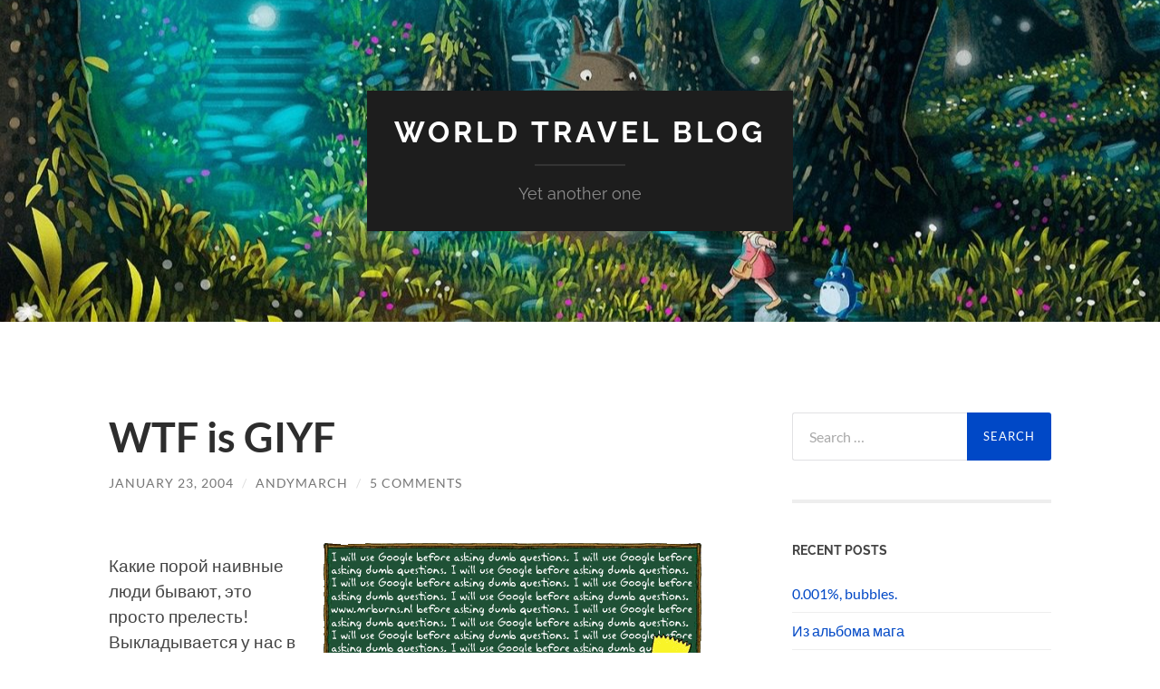

--- FILE ---
content_type: text/html; charset=UTF-8
request_url: http://marenich.net/2004/01/23/wtf-is-giyf/
body_size: 12817
content:
<!DOCTYPE html>

<html lang="en-US">

	<head>

		<meta http-equiv="content-type" content="text/html" charset="UTF-8" />
		<meta name="viewport" content="width=device-width, initial-scale=1.0" >

		<link rel="profile" href="http://gmpg.org/xfn/11">

		<title>WTF is GIYF &#8211; World travel blog</title>
<meta name='robots' content='max-image-preview:large' />
<link rel="alternate" type="application/rss+xml" title="World travel blog &raquo; Feed" href="http://marenich.net/feed/" />
<link rel="alternate" type="application/rss+xml" title="World travel blog &raquo; Comments Feed" href="http://marenich.net/comments/feed/" />
<link rel="alternate" type="application/rss+xml" title="World travel blog &raquo; WTF is GIYF Comments Feed" href="http://marenich.net/2004/01/23/wtf-is-giyf/feed/" />
<link rel="alternate" title="oEmbed (JSON)" type="application/json+oembed" href="http://marenich.net/wp-json/oembed/1.0/embed?url=http%3A%2F%2Fmarenich.net%2F2004%2F01%2F23%2Fwtf-is-giyf%2F" />
<link rel="alternate" title="oEmbed (XML)" type="text/xml+oembed" href="http://marenich.net/wp-json/oembed/1.0/embed?url=http%3A%2F%2Fmarenich.net%2F2004%2F01%2F23%2Fwtf-is-giyf%2F&#038;format=xml" />
<style id='wp-img-auto-sizes-contain-inline-css' type='text/css'>
img:is([sizes=auto i],[sizes^="auto," i]){contain-intrinsic-size:3000px 1500px}
/*# sourceURL=wp-img-auto-sizes-contain-inline-css */
</style>
<style id='wp-emoji-styles-inline-css' type='text/css'>

	img.wp-smiley, img.emoji {
		display: inline !important;
		border: none !important;
		box-shadow: none !important;
		height: 1em !important;
		width: 1em !important;
		margin: 0 0.07em !important;
		vertical-align: -0.1em !important;
		background: none !important;
		padding: 0 !important;
	}
/*# sourceURL=wp-emoji-styles-inline-css */
</style>
<style id='wp-block-library-inline-css' type='text/css'>
:root{--wp-block-synced-color:#7a00df;--wp-block-synced-color--rgb:122,0,223;--wp-bound-block-color:var(--wp-block-synced-color);--wp-editor-canvas-background:#ddd;--wp-admin-theme-color:#007cba;--wp-admin-theme-color--rgb:0,124,186;--wp-admin-theme-color-darker-10:#006ba1;--wp-admin-theme-color-darker-10--rgb:0,107,160.5;--wp-admin-theme-color-darker-20:#005a87;--wp-admin-theme-color-darker-20--rgb:0,90,135;--wp-admin-border-width-focus:2px}@media (min-resolution:192dpi){:root{--wp-admin-border-width-focus:1.5px}}.wp-element-button{cursor:pointer}:root .has-very-light-gray-background-color{background-color:#eee}:root .has-very-dark-gray-background-color{background-color:#313131}:root .has-very-light-gray-color{color:#eee}:root .has-very-dark-gray-color{color:#313131}:root .has-vivid-green-cyan-to-vivid-cyan-blue-gradient-background{background:linear-gradient(135deg,#00d084,#0693e3)}:root .has-purple-crush-gradient-background{background:linear-gradient(135deg,#34e2e4,#4721fb 50%,#ab1dfe)}:root .has-hazy-dawn-gradient-background{background:linear-gradient(135deg,#faaca8,#dad0ec)}:root .has-subdued-olive-gradient-background{background:linear-gradient(135deg,#fafae1,#67a671)}:root .has-atomic-cream-gradient-background{background:linear-gradient(135deg,#fdd79a,#004a59)}:root .has-nightshade-gradient-background{background:linear-gradient(135deg,#330968,#31cdcf)}:root .has-midnight-gradient-background{background:linear-gradient(135deg,#020381,#2874fc)}:root{--wp--preset--font-size--normal:16px;--wp--preset--font-size--huge:42px}.has-regular-font-size{font-size:1em}.has-larger-font-size{font-size:2.625em}.has-normal-font-size{font-size:var(--wp--preset--font-size--normal)}.has-huge-font-size{font-size:var(--wp--preset--font-size--huge)}.has-text-align-center{text-align:center}.has-text-align-left{text-align:left}.has-text-align-right{text-align:right}.has-fit-text{white-space:nowrap!important}#end-resizable-editor-section{display:none}.aligncenter{clear:both}.items-justified-left{justify-content:flex-start}.items-justified-center{justify-content:center}.items-justified-right{justify-content:flex-end}.items-justified-space-between{justify-content:space-between}.screen-reader-text{border:0;clip-path:inset(50%);height:1px;margin:-1px;overflow:hidden;padding:0;position:absolute;width:1px;word-wrap:normal!important}.screen-reader-text:focus{background-color:#ddd;clip-path:none;color:#444;display:block;font-size:1em;height:auto;left:5px;line-height:normal;padding:15px 23px 14px;text-decoration:none;top:5px;width:auto;z-index:100000}html :where(.has-border-color){border-style:solid}html :where([style*=border-top-color]){border-top-style:solid}html :where([style*=border-right-color]){border-right-style:solid}html :where([style*=border-bottom-color]){border-bottom-style:solid}html :where([style*=border-left-color]){border-left-style:solid}html :where([style*=border-width]){border-style:solid}html :where([style*=border-top-width]){border-top-style:solid}html :where([style*=border-right-width]){border-right-style:solid}html :where([style*=border-bottom-width]){border-bottom-style:solid}html :where([style*=border-left-width]){border-left-style:solid}html :where(img[class*=wp-image-]){height:auto;max-width:100%}:where(figure){margin:0 0 1em}html :where(.is-position-sticky){--wp-admin--admin-bar--position-offset:var(--wp-admin--admin-bar--height,0px)}@media screen and (max-width:600px){html :where(.is-position-sticky){--wp-admin--admin-bar--position-offset:0px}}

/*# sourceURL=wp-block-library-inline-css */
</style><style id='global-styles-inline-css' type='text/css'>
:root{--wp--preset--aspect-ratio--square: 1;--wp--preset--aspect-ratio--4-3: 4/3;--wp--preset--aspect-ratio--3-4: 3/4;--wp--preset--aspect-ratio--3-2: 3/2;--wp--preset--aspect-ratio--2-3: 2/3;--wp--preset--aspect-ratio--16-9: 16/9;--wp--preset--aspect-ratio--9-16: 9/16;--wp--preset--color--black: #000000;--wp--preset--color--cyan-bluish-gray: #abb8c3;--wp--preset--color--white: #fff;--wp--preset--color--pale-pink: #f78da7;--wp--preset--color--vivid-red: #cf2e2e;--wp--preset--color--luminous-vivid-orange: #ff6900;--wp--preset--color--luminous-vivid-amber: #fcb900;--wp--preset--color--light-green-cyan: #7bdcb5;--wp--preset--color--vivid-green-cyan: #00d084;--wp--preset--color--pale-cyan-blue: #8ed1fc;--wp--preset--color--vivid-cyan-blue: #0693e3;--wp--preset--color--vivid-purple: #9b51e0;--wp--preset--color--accent: #0048c6;--wp--preset--color--dark-gray: #444;--wp--preset--color--medium-gray: #666;--wp--preset--color--light-gray: #888;--wp--preset--gradient--vivid-cyan-blue-to-vivid-purple: linear-gradient(135deg,rgb(6,147,227) 0%,rgb(155,81,224) 100%);--wp--preset--gradient--light-green-cyan-to-vivid-green-cyan: linear-gradient(135deg,rgb(122,220,180) 0%,rgb(0,208,130) 100%);--wp--preset--gradient--luminous-vivid-amber-to-luminous-vivid-orange: linear-gradient(135deg,rgb(252,185,0) 0%,rgb(255,105,0) 100%);--wp--preset--gradient--luminous-vivid-orange-to-vivid-red: linear-gradient(135deg,rgb(255,105,0) 0%,rgb(207,46,46) 100%);--wp--preset--gradient--very-light-gray-to-cyan-bluish-gray: linear-gradient(135deg,rgb(238,238,238) 0%,rgb(169,184,195) 100%);--wp--preset--gradient--cool-to-warm-spectrum: linear-gradient(135deg,rgb(74,234,220) 0%,rgb(151,120,209) 20%,rgb(207,42,186) 40%,rgb(238,44,130) 60%,rgb(251,105,98) 80%,rgb(254,248,76) 100%);--wp--preset--gradient--blush-light-purple: linear-gradient(135deg,rgb(255,206,236) 0%,rgb(152,150,240) 100%);--wp--preset--gradient--blush-bordeaux: linear-gradient(135deg,rgb(254,205,165) 0%,rgb(254,45,45) 50%,rgb(107,0,62) 100%);--wp--preset--gradient--luminous-dusk: linear-gradient(135deg,rgb(255,203,112) 0%,rgb(199,81,192) 50%,rgb(65,88,208) 100%);--wp--preset--gradient--pale-ocean: linear-gradient(135deg,rgb(255,245,203) 0%,rgb(182,227,212) 50%,rgb(51,167,181) 100%);--wp--preset--gradient--electric-grass: linear-gradient(135deg,rgb(202,248,128) 0%,rgb(113,206,126) 100%);--wp--preset--gradient--midnight: linear-gradient(135deg,rgb(2,3,129) 0%,rgb(40,116,252) 100%);--wp--preset--font-size--small: 16px;--wp--preset--font-size--medium: 20px;--wp--preset--font-size--large: 24px;--wp--preset--font-size--x-large: 42px;--wp--preset--font-size--regular: 19px;--wp--preset--font-size--larger: 32px;--wp--preset--spacing--20: 0.44rem;--wp--preset--spacing--30: 0.67rem;--wp--preset--spacing--40: 1rem;--wp--preset--spacing--50: 1.5rem;--wp--preset--spacing--60: 2.25rem;--wp--preset--spacing--70: 3.38rem;--wp--preset--spacing--80: 5.06rem;--wp--preset--shadow--natural: 6px 6px 9px rgba(0, 0, 0, 0.2);--wp--preset--shadow--deep: 12px 12px 50px rgba(0, 0, 0, 0.4);--wp--preset--shadow--sharp: 6px 6px 0px rgba(0, 0, 0, 0.2);--wp--preset--shadow--outlined: 6px 6px 0px -3px rgb(255, 255, 255), 6px 6px rgb(0, 0, 0);--wp--preset--shadow--crisp: 6px 6px 0px rgb(0, 0, 0);}:where(.is-layout-flex){gap: 0.5em;}:where(.is-layout-grid){gap: 0.5em;}body .is-layout-flex{display: flex;}.is-layout-flex{flex-wrap: wrap;align-items: center;}.is-layout-flex > :is(*, div){margin: 0;}body .is-layout-grid{display: grid;}.is-layout-grid > :is(*, div){margin: 0;}:where(.wp-block-columns.is-layout-flex){gap: 2em;}:where(.wp-block-columns.is-layout-grid){gap: 2em;}:where(.wp-block-post-template.is-layout-flex){gap: 1.25em;}:where(.wp-block-post-template.is-layout-grid){gap: 1.25em;}.has-black-color{color: var(--wp--preset--color--black) !important;}.has-cyan-bluish-gray-color{color: var(--wp--preset--color--cyan-bluish-gray) !important;}.has-white-color{color: var(--wp--preset--color--white) !important;}.has-pale-pink-color{color: var(--wp--preset--color--pale-pink) !important;}.has-vivid-red-color{color: var(--wp--preset--color--vivid-red) !important;}.has-luminous-vivid-orange-color{color: var(--wp--preset--color--luminous-vivid-orange) !important;}.has-luminous-vivid-amber-color{color: var(--wp--preset--color--luminous-vivid-amber) !important;}.has-light-green-cyan-color{color: var(--wp--preset--color--light-green-cyan) !important;}.has-vivid-green-cyan-color{color: var(--wp--preset--color--vivid-green-cyan) !important;}.has-pale-cyan-blue-color{color: var(--wp--preset--color--pale-cyan-blue) !important;}.has-vivid-cyan-blue-color{color: var(--wp--preset--color--vivid-cyan-blue) !important;}.has-vivid-purple-color{color: var(--wp--preset--color--vivid-purple) !important;}.has-black-background-color{background-color: var(--wp--preset--color--black) !important;}.has-cyan-bluish-gray-background-color{background-color: var(--wp--preset--color--cyan-bluish-gray) !important;}.has-white-background-color{background-color: var(--wp--preset--color--white) !important;}.has-pale-pink-background-color{background-color: var(--wp--preset--color--pale-pink) !important;}.has-vivid-red-background-color{background-color: var(--wp--preset--color--vivid-red) !important;}.has-luminous-vivid-orange-background-color{background-color: var(--wp--preset--color--luminous-vivid-orange) !important;}.has-luminous-vivid-amber-background-color{background-color: var(--wp--preset--color--luminous-vivid-amber) !important;}.has-light-green-cyan-background-color{background-color: var(--wp--preset--color--light-green-cyan) !important;}.has-vivid-green-cyan-background-color{background-color: var(--wp--preset--color--vivid-green-cyan) !important;}.has-pale-cyan-blue-background-color{background-color: var(--wp--preset--color--pale-cyan-blue) !important;}.has-vivid-cyan-blue-background-color{background-color: var(--wp--preset--color--vivid-cyan-blue) !important;}.has-vivid-purple-background-color{background-color: var(--wp--preset--color--vivid-purple) !important;}.has-black-border-color{border-color: var(--wp--preset--color--black) !important;}.has-cyan-bluish-gray-border-color{border-color: var(--wp--preset--color--cyan-bluish-gray) !important;}.has-white-border-color{border-color: var(--wp--preset--color--white) !important;}.has-pale-pink-border-color{border-color: var(--wp--preset--color--pale-pink) !important;}.has-vivid-red-border-color{border-color: var(--wp--preset--color--vivid-red) !important;}.has-luminous-vivid-orange-border-color{border-color: var(--wp--preset--color--luminous-vivid-orange) !important;}.has-luminous-vivid-amber-border-color{border-color: var(--wp--preset--color--luminous-vivid-amber) !important;}.has-light-green-cyan-border-color{border-color: var(--wp--preset--color--light-green-cyan) !important;}.has-vivid-green-cyan-border-color{border-color: var(--wp--preset--color--vivid-green-cyan) !important;}.has-pale-cyan-blue-border-color{border-color: var(--wp--preset--color--pale-cyan-blue) !important;}.has-vivid-cyan-blue-border-color{border-color: var(--wp--preset--color--vivid-cyan-blue) !important;}.has-vivid-purple-border-color{border-color: var(--wp--preset--color--vivid-purple) !important;}.has-vivid-cyan-blue-to-vivid-purple-gradient-background{background: var(--wp--preset--gradient--vivid-cyan-blue-to-vivid-purple) !important;}.has-light-green-cyan-to-vivid-green-cyan-gradient-background{background: var(--wp--preset--gradient--light-green-cyan-to-vivid-green-cyan) !important;}.has-luminous-vivid-amber-to-luminous-vivid-orange-gradient-background{background: var(--wp--preset--gradient--luminous-vivid-amber-to-luminous-vivid-orange) !important;}.has-luminous-vivid-orange-to-vivid-red-gradient-background{background: var(--wp--preset--gradient--luminous-vivid-orange-to-vivid-red) !important;}.has-very-light-gray-to-cyan-bluish-gray-gradient-background{background: var(--wp--preset--gradient--very-light-gray-to-cyan-bluish-gray) !important;}.has-cool-to-warm-spectrum-gradient-background{background: var(--wp--preset--gradient--cool-to-warm-spectrum) !important;}.has-blush-light-purple-gradient-background{background: var(--wp--preset--gradient--blush-light-purple) !important;}.has-blush-bordeaux-gradient-background{background: var(--wp--preset--gradient--blush-bordeaux) !important;}.has-luminous-dusk-gradient-background{background: var(--wp--preset--gradient--luminous-dusk) !important;}.has-pale-ocean-gradient-background{background: var(--wp--preset--gradient--pale-ocean) !important;}.has-electric-grass-gradient-background{background: var(--wp--preset--gradient--electric-grass) !important;}.has-midnight-gradient-background{background: var(--wp--preset--gradient--midnight) !important;}.has-small-font-size{font-size: var(--wp--preset--font-size--small) !important;}.has-medium-font-size{font-size: var(--wp--preset--font-size--medium) !important;}.has-large-font-size{font-size: var(--wp--preset--font-size--large) !important;}.has-x-large-font-size{font-size: var(--wp--preset--font-size--x-large) !important;}
/*# sourceURL=global-styles-inline-css */
</style>

<style id='classic-theme-styles-inline-css' type='text/css'>
/*! This file is auto-generated */
.wp-block-button__link{color:#fff;background-color:#32373c;border-radius:9999px;box-shadow:none;text-decoration:none;padding:calc(.667em + 2px) calc(1.333em + 2px);font-size:1.125em}.wp-block-file__button{background:#32373c;color:#fff;text-decoration:none}
/*# sourceURL=/wp-includes/css/classic-themes.min.css */
</style>
<link rel='stylesheet' id='hemingway_googleFonts-css' href='http://marenich.net/wp-content/themes/hemingway/assets/css/fonts.css' type='text/css' media='all' />
<link rel='stylesheet' id='hemingway_style-css' href='http://marenich.net/wp-content/themes/hemingway/style.css?ver=2.3.2' type='text/css' media='all' />
<script type="text/javascript" src="http://marenich.net/wp-includes/js/jquery/jquery.min.js?ver=3.7.1" id="jquery-core-js"></script>
<script type="text/javascript" src="http://marenich.net/wp-includes/js/jquery/jquery-migrate.min.js?ver=3.4.1" id="jquery-migrate-js"></script>
<link rel="https://api.w.org/" href="http://marenich.net/wp-json/" /><link rel="alternate" title="JSON" type="application/json" href="http://marenich.net/wp-json/wp/v2/posts/21" /><link rel="EditURI" type="application/rsd+xml" title="RSD" href="http://marenich.net/xmlrpc.php?rsd" />
<meta name="generator" content="WordPress 6.9" />
<link rel="canonical" href="http://marenich.net/2004/01/23/wtf-is-giyf/" />
<link rel='shortlink' href='http://marenich.net/?p=21' />
<style type="text/css"><!-- Customizer CSS -->::selection { background-color: #0048c6; }.featured-media .sticky-post { background-color: #0048c6; }fieldset legend { background-color: #0048c6; }:root .has-accent-background-color { background-color: #0048c6; }button:hover { background-color: #0048c6; }.button:hover { background-color: #0048c6; }.faux-button:hover { background-color: #0048c6; }a.more-link:hover { background-color: #0048c6; }.wp-block-button__link:hover { background-color: #0048c6; }.is-style-outline .wp-block-button__link.has-accent-color:hover { background-color: #0048c6; }.wp-block-file__button:hover { background-color: #0048c6; }input[type="button"]:hover { background-color: #0048c6; }input[type="reset"]:hover { background-color: #0048c6; }input[type="submit"]:hover { background-color: #0048c6; }.post-tags a:hover { background-color: #0048c6; }.content #respond input[type="submit"]:hover { background-color: #0048c6; }.search-form .search-submit { background-color: #0048c6; }.sidebar .tagcloud a:hover { background-color: #0048c6; }.footer .tagcloud a:hover { background-color: #0048c6; }.is-style-outline .wp-block-button__link.has-accent-color:hover { border-color: #0048c6; }.post-tags a:hover:after { border-right-color: #0048c6; }a { color: #0048c6; }.blog-title a:hover { color: #0048c6; }.blog-menu a:hover { color: #0048c6; }.post-title a:hover { color: #0048c6; }.post-meta a:hover { color: #0048c6; }.blog .format-quote blockquote cite a:hover { color: #0048c6; }:root .has-accent-color { color: #0048c6; }.post-categories a { color: #0048c6; }.post-categories a:hover { color: #0048c6; }.post-nav a:hover { color: #0048c6; }.archive-nav a:hover { color: #0048c6; }.comment-meta-content cite a:hover { color: #0048c6; }.comment-meta-content p a:hover { color: #0048c6; }.comment-actions a:hover { color: #0048c6; }#cancel-comment-reply-link { color: #0048c6; }#cancel-comment-reply-link:hover { color: #0048c6; }.widget-title a { color: #0048c6; }.widget-title a:hover { color: #0048c6; }.widget_text a { color: #0048c6; }.widget_text a:hover { color: #0048c6; }.widget_rss a { color: #0048c6; }.widget_rss a:hover { color: #0048c6; }.widget_archive a { color: #0048c6; }.widget_archive a:hover { color: #0048c6; }.widget_meta a { color: #0048c6; }.widget_meta a:hover { color: #0048c6; }.widget_recent_comments a { color: #0048c6; }.widget_recent_comments a:hover { color: #0048c6; }.widget_pages a { color: #0048c6; }.widget_pages a:hover { color: #0048c6; }.widget_links a { color: #0048c6; }.widget_links a:hover { color: #0048c6; }.widget_recent_entries a { color: #0048c6; }.widget_recent_entries a:hover { color: #0048c6; }.widget_categories a { color: #0048c6; }.widget_categories a:hover { color: #0048c6; }#wp-calendar a { color: #0048c6; }#wp-calendar a:hover { color: #0048c6; }#wp-calendar tfoot a:hover { color: #0048c6; }.wp-calendar-nav a:hover { color: #0048c6; }.widgetmore a { color: #0048c6; }.widgetmore a:hover { color: #0048c6; }</style><!-- /Customizer CSS --><style type="text/css">.recentcomments a{display:inline !important;padding:0 !important;margin:0 !important;}</style><style type="text/css" id="custom-background-css">
body.custom-background { background-color: #ffffff; }
</style>
	<link rel="icon" href="http://marenich.net/wp-content/uploads/2016/04/41c6603d9192b6cf-201562-150x150.png" sizes="32x32" />
<link rel="icon" href="http://marenich.net/wp-content/uploads/2016/04/41c6603d9192b6cf-201562-300x300.png" sizes="192x192" />
<link rel="apple-touch-icon" href="http://marenich.net/wp-content/uploads/2016/04/41c6603d9192b6cf-201562-300x300.png" />
<meta name="msapplication-TileImage" content="http://marenich.net/wp-content/uploads/2016/04/41c6603d9192b6cf-201562-300x300.png" />

	</head>
	
	<body class="wp-singular post-template-default single single-post postid-21 single-format-standard custom-background wp-theme-hemingway">

		
		<a class="skip-link button" href="#site-content">Skip to the content</a>
	
		<div class="big-wrapper">
	
			<div class="header-cover section bg-dark-light no-padding">

						
				<div class="header section" style="background-image: url( http://marenich.net/wp-content/uploads/2017/11/cropped-Miyazaki.jpg );">
							
					<div class="header-inner section-inner">
					
											
							<div class="blog-info">
							
																	<div class="blog-title">
										<a href="http://marenich.net" rel="home">World travel blog</a>
									</div>
																
																	<p class="blog-description">Yet another one</p>
															
							</div><!-- .blog-info -->
							
															
					</div><!-- .header-inner -->
								
				</div><!-- .header -->
			
			</div><!-- .bg-dark -->
			
			<div class="navigation section no-padding bg-dark">
			
				<div class="navigation-inner section-inner group">
				
					<div class="toggle-container section-inner hidden">
			
						<button type="button" class="nav-toggle toggle">
							<div class="bar"></div>
							<div class="bar"></div>
							<div class="bar"></div>
							<span class="screen-reader-text">Toggle mobile menu</span>
						</button>
						
						<button type="button" class="search-toggle toggle">
							<div class="metal"></div>
							<div class="glass"></div>
							<div class="handle"></div>
							<span class="screen-reader-text">Toggle search field</span>
						</button>
											
					</div><!-- .toggle-container -->
					
					<div class="blog-search hidden">
						<form role="search" method="get" class="search-form" action="http://marenich.net/">
				<label>
					<span class="screen-reader-text">Search for:</span>
					<input type="search" class="search-field" placeholder="Search &hellip;" value="" name="s" />
				</label>
				<input type="submit" class="search-submit" value="Search" />
			</form>					</div><!-- .blog-search -->
				
					<ul class="blog-menu">
											 </ul><!-- .blog-menu -->
					 
					 <ul class="mobile-menu">
					
												
					 </ul><!-- .mobile-menu -->
				 
				</div><!-- .navigation-inner -->
				
			</div><!-- .navigation -->
<main class="wrapper section-inner group" id="site-content">

	<div class="content left">

		<div class="posts">
												        
			<article id="post-21" class="post-21 post type-post status-publish format-standard hentry category-uncategorized">

	<div class="post-header">

		
					
				<h1 class="post-title entry-title">
											WTF is GIYF									</h1>

							
			<div class="post-meta">
			
				<span class="post-date"><a href="http://marenich.net/2004/01/23/wtf-is-giyf/">January 23, 2004</a></span>
				
				<span class="date-sep"> / </span>
					
				<span class="post-author"><a href="http://marenich.net/author/andymarch/" title="Posts by andymarch" rel="author">andymarch</a></span>

				
					<span class="date-sep"> / </span>
				
					<a href="http://marenich.net/2004/01/23/wtf-is-giyf/#comments">5 Comments</a>
								
														
			</div><!-- .post-meta -->

					
	</div><!-- .post-header -->
																					
	<div class="post-content entry-content">
	
		<p><img SRC="http://marenich.net/LJ/bart.gif" style="float:right; margin:10px" /><br />
Какие порой наивные люди бывают, это просто прелесть!<br />
Выкладывается у нас в местной рассылке Шматрикс, мол, приколитесь, народ!<br />
Приходит ответ: а что такое Шматрикс? в IMDB такого нету 🙁<br />
Спрашивали &#8211; отвечаем: GIYF, вот инфа&#8230;<br />
Друг немедленно пишет: сейчас спросят WTF is GIYF :)))<br />
Ответ, говорю, будет: STFW! <a href="http://www.google.com/search?hl=en&#038;ie=UTF-8&#038;oe=UTF-8&#038;q=GIYF">GIYFF</a>, LOL 🙂<br />
Как раз вовремя, натурально, тут же спрашивают: what is GIYF?<br />
Вежливо, спрашивают, вежливо отвечаю: GIYF guys, GIYF :))) и вышеупомянутый линк.</p>
							
	</div><!-- .post-content -->
				
		
		<div class="post-meta-bottom">

																		
				<p class="post-categories"><span class="category-icon"><span class="front-flap"></span></span> <a href="http://marenich.net/category/uncategorized/" rel="category tag">Uncategorized</a></p>
	
						
						
												
				<nav class="post-nav group">
											
											<a class="post-nav-older" href="http://marenich.net/2004/01/20/%d0%bf%d0%be%d1%81%d0%bb%d0%b5%d0%bd%d0%be%d0%b2%d0%be%d0%b3%d0%be%d0%b4%d0%bd%d0%b5%d0%b5-%d1%81%d0%b1%d0%b8%d0%b2%d1%87%d0%b8%d0%b2%d0%be%d0%b5/">
							<h5>Previous post</h5>
							Посленовогоднее, сбивчивое						</a>
										
											<a class="post-nav-newer" href="http://marenich.net/2004/01/31/%d0%bc%d0%b0%d0%bb%d0%b5%d0%bd%d1%8c%d0%ba%d0%be%d0%b5-%d0%be%d1%82%d0%ba%d1%80%d1%8b%d1%82%d0%b8%d0%b5/">
							<h5>Next post</h5>
							Маленькое открытие						</a>
					
				</nav><!-- .post-nav -->

											
		</div><!-- .post-meta-bottom -->

		
	<div class="comments">
	
		<a name="comments"></a>
			
		<h2 class="comments-title">
		
			5 Comments			
		</h2>

		<ol class="commentlist">
					<li class="comment even thread-even depth-1" id="li-comment-19">
		
			<div id="comment-19" class="comment">
			
				<div class="comment-meta comment-author vcard">
								
					<img alt='' src='https://secure.gravatar.com/avatar/?s=120&#038;d=mm&#038;r=g' srcset='https://secure.gravatar.com/avatar/?s=240&#038;d=mm&#038;r=g 2x' class='avatar avatar-120 photo avatar-default' height='120' width='120' decoding='async'/>
					<div class="comment-meta-content">
												
						<cite class="fn"><a href="http://anutik.livejournal.com/" class="url" rel="ugc external nofollow">anutik</a> </cite>						
						<p>
														<time datetime="2004-01-24T01:01:21+00:00" title="January 24, 2004 at 1:01 am">
								January 24, 2004 at 1:01 am							</time>
						</p>
						
					</div><!-- .comment-meta-content -->
					
				</div><!-- .comment-meta -->

				<div class="comment-content post-content">
				
									
					<p>TGIF</p>
<p>🙂</p>
					
					<div class="comment-actions group">
					
												
						<a rel="nofollow" class="comment-reply-link" href="http://marenich.net/2004/01/23/wtf-is-giyf/?replytocom=19#respond" data-commentid="19" data-postid="21" data-belowelement="comment-19" data-respondelement="respond" data-replyto="Reply to anutik" aria-label="Reply to anutik">Reply</a>											
					</div><!-- .comment-actions -->
					
				</div><!-- .comment-content -->

			</div><!-- .comment-## -->
		</li><!-- #comment-## -->
		<li class="comment odd alt thread-odd thread-alt depth-1" id="li-comment-21">
		
			<div id="comment-21" class="comment">
			
				<div class="comment-meta comment-author vcard">
								
					<img alt='' src='https://secure.gravatar.com/avatar/?s=120&#038;d=mm&#038;r=g' srcset='https://secure.gravatar.com/avatar/?s=240&#038;d=mm&#038;r=g 2x' class='avatar avatar-120 photo avatar-default' height='120' width='120' decoding='async'/>
					<div class="comment-meta-content">
												
						<cite class="fn"><a href="http://bubnov.livejournal.com/" class="url" rel="ugc external nofollow">bubnov</a> </cite>						
						<p>
														<time datetime="2004-02-03T18:46:32+00:00" title="February 3, 2004 at 6:46 pm">
								February 3, 2004 at 6:46 pm							</time>
						</p>
						
					</div><!-- .comment-meta-content -->
					
				</div><!-- .comment-meta -->

				<div class="comment-content post-content">
				
									
					<p>на самом деле, это примерно как послать на три буквы<br />
только из другого алфавита</p>
<p>а я тебя по юзерпику узнал</p>
					
					<div class="comment-actions group">
					
												
						<a rel="nofollow" class="comment-reply-link" href="http://marenich.net/2004/01/23/wtf-is-giyf/?replytocom=21#respond" data-commentid="21" data-postid="21" data-belowelement="comment-21" data-respondelement="respond" data-replyto="Reply to bubnov" aria-label="Reply to bubnov">Reply</a>											
					</div><!-- .comment-actions -->
					
				</div><!-- .comment-content -->

			</div><!-- .comment-## -->
		<ul class="children">
		<li class="comment byuser comment-author-andymarch bypostauthor even depth-2" id="li-comment-22">
		
			<div id="comment-22" class="comment">
			
				<div class="comment-meta comment-author vcard">
								
					<img alt='' src='https://secure.gravatar.com/avatar/0cce9f55306bc29e289920be58d12d1cfd6b47fc14f98e1b6502adc4c409b7b8?s=120&#038;d=mm&#038;r=g' srcset='https://secure.gravatar.com/avatar/0cce9f55306bc29e289920be58d12d1cfd6b47fc14f98e1b6502adc4c409b7b8?s=240&#038;d=mm&#038;r=g 2x' class='avatar avatar-120 photo' height='120' width='120' decoding='async'/>
					<div class="comment-meta-content">
												
						<cite class="fn"><a href="http://marenich.net/" class="url" rel="ugc">andymarch</a> <span class="post-author"> (Post author)</span></cite>						
						<p>
														<time datetime="2004-02-03T23:49:22+00:00" title="February 3, 2004 at 11:49 pm">
								February 3, 2004 at 11:49 pm							</time>
						</p>
						
					</div><!-- .comment-meta-content -->
					
				</div><!-- .comment-meta -->

				<div class="comment-content post-content">
				
									
					<p>И я тебя по юзерпику узнал, привет</p>
<p>Смысл похожий, только почти без личного оскорбления 🙂</p>
					
					<div class="comment-actions group">
					
												
						<a rel="nofollow" class="comment-reply-link" href="http://marenich.net/2004/01/23/wtf-is-giyf/?replytocom=22#respond" data-commentid="22" data-postid="21" data-belowelement="comment-22" data-respondelement="respond" data-replyto="Reply to andymarch" aria-label="Reply to andymarch">Reply</a>											
					</div><!-- .comment-actions -->
					
				</div><!-- .comment-content -->

			</div><!-- .comment-## -->
		</li><!-- #comment-## -->
</ul><!-- .children -->
</li><!-- #comment-## -->
		<li class="comment odd alt thread-even depth-1" id="li-comment-418">
		
			<div id="comment-418" class="comment">
			
				<div class="comment-meta comment-author vcard">
								
					<img alt='' src='https://secure.gravatar.com/avatar/?s=120&#038;d=mm&#038;r=g' srcset='https://secure.gravatar.com/avatar/?s=240&#038;d=mm&#038;r=g 2x' class='avatar avatar-120 photo avatar-default' height='120' width='120' loading='lazy' decoding='async'/>
					<div class="comment-meta-content">
												
						<cite class="fn"><a href="http://ephu.livejournal.com/" class="url" rel="ugc external nofollow">ephu</a> </cite>						
						<p>
														<time datetime="2004-10-05T20:48:09+00:00" title="October 5, 2004 at 8:48 pm">
								October 5, 2004 at 8:48 pm							</time>
						</p>
						
					</div><!-- .comment-meta-content -->
					
				</div><!-- .comment-meta -->

				<div class="comment-content post-content">
				
									
					<p>🙂</p>
<p><img src="http://vniir.ru/temp_my/gyiff.png"/></p>
					
					<div class="comment-actions group">
					
												
						<a rel="nofollow" class="comment-reply-link" href="http://marenich.net/2004/01/23/wtf-is-giyf/?replytocom=418#respond" data-commentid="418" data-postid="21" data-belowelement="comment-418" data-respondelement="respond" data-replyto="Reply to ephu" aria-label="Reply to ephu">Reply</a>											
					</div><!-- .comment-actions -->
					
				</div><!-- .comment-content -->

			</div><!-- .comment-## -->
		<ul class="children">
		<li class="comment byuser comment-author-andymarch bypostauthor even depth-2" id="li-comment-419">
		
			<div id="comment-419" class="comment">
			
				<div class="comment-meta comment-author vcard">
								
					<img alt='' src='https://secure.gravatar.com/avatar/0cce9f55306bc29e289920be58d12d1cfd6b47fc14f98e1b6502adc4c409b7b8?s=120&#038;d=mm&#038;r=g' srcset='https://secure.gravatar.com/avatar/0cce9f55306bc29e289920be58d12d1cfd6b47fc14f98e1b6502adc4c409b7b8?s=240&#038;d=mm&#038;r=g 2x' class='avatar avatar-120 photo' height='120' width='120' loading='lazy' decoding='async'/>
					<div class="comment-meta-content">
												
						<cite class="fn"><a href="http://marenich.net/" class="url" rel="ugc">andymarch</a> <span class="post-author"> (Post author)</span></cite>						
						<p>
														<time datetime="2004-10-05T23:52:31+00:00" title="October 5, 2004 at 11:52 pm">
								October 5, 2004 at 11:52 pm							</time>
						</p>
						
					</div><!-- .comment-meta-content -->
					
				</div><!-- .comment-meta -->

				<div class="comment-content post-content">
				
									
					<p>Re: 🙂</p>
<p>Ниффига себе!!<br />
Вот нравится мне гугль, нравится! :))</p>
					
					<div class="comment-actions group">
					
												
						<a rel="nofollow" class="comment-reply-link" href="http://marenich.net/2004/01/23/wtf-is-giyf/?replytocom=419#respond" data-commentid="419" data-postid="21" data-belowelement="comment-419" data-respondelement="respond" data-replyto="Reply to andymarch" aria-label="Reply to andymarch">Reply</a>											
					</div><!-- .comment-actions -->
					
				</div><!-- .comment-content -->

			</div><!-- .comment-## -->
		</li><!-- #comment-## -->
</ul><!-- .children -->
</li><!-- #comment-## -->
		</ol>
		
					
				
	</div><!-- /comments -->
	
		<div id="respond" class="comment-respond">
		<h3 id="reply-title" class="comment-reply-title">Leave a Reply <small><a rel="nofollow" id="cancel-comment-reply-link" href="/2004/01/23/wtf-is-giyf/#respond" style="display:none;">Cancel reply</a></small></h3><form action="http://marenich.net/wp-comments-post.php" method="post" id="commentform" class="comment-form"><p class="comment-notes"><span id="email-notes">Your email address will not be published.</span> <span class="required-field-message">Required fields are marked <span class="required">*</span></span></p><p class="comment-form-comment"><label for="comment">Comment <span class="required">*</span></label> <textarea id="comment" name="comment" cols="45" rows="8" maxlength="65525" required="required"></textarea></p><p class="comment-form-author"><label for="author">Name <span class="required">*</span></label> <input id="author" name="author" type="text" value="" size="30" maxlength="245" autocomplete="name" required="required" /></p>
<p class="comment-form-email"><label for="email">Email <span class="required">*</span></label> <input id="email" name="email" type="text" value="" size="30" maxlength="100" aria-describedby="email-notes" autocomplete="email" required="required" /></p>
<p class="comment-form-url"><label for="url">Website</label> <input id="url" name="url" type="text" value="" size="30" maxlength="200" autocomplete="url" /></p>
<p class="comment-form-cookies-consent"><input id="wp-comment-cookies-consent" name="wp-comment-cookies-consent" type="checkbox" value="yes" /> <label for="wp-comment-cookies-consent">Save my name, email, and website in this browser for the next time I comment.</label></p>
<p class="form-submit"><input name="submit" type="submit" id="submit" class="submit" value="Post Comment" /> <input type='hidden' name='comment_post_ID' value='21' id='comment_post_ID' />
<input type='hidden' name='comment_parent' id='comment_parent' value='0' />
</p><p style="display: none;"><input type="hidden" id="akismet_comment_nonce" name="akismet_comment_nonce" value="c092c7eb41" /></p><p style="display: none !important;" class="akismet-fields-container" data-prefix="ak_"><label>&#916;<textarea name="ak_hp_textarea" cols="45" rows="8" maxlength="100"></textarea></label><input type="hidden" id="ak_js_1" name="ak_js" value="6"/><script>document.getElementById( "ak_js_1" ).setAttribute( "value", ( new Date() ).getTime() );</script></p></form>	</div><!-- #respond -->
	
</article><!-- .post -->			
		</div><!-- .posts -->
	
	</div><!-- .content -->

		
		
	<div class="sidebar right" role="complementary">
		<div id="search-2" class="widget widget_search"><div class="widget-content"><form role="search" method="get" class="search-form" action="http://marenich.net/">
				<label>
					<span class="screen-reader-text">Search for:</span>
					<input type="search" class="search-field" placeholder="Search &hellip;" value="" name="s" />
				</label>
				<input type="submit" class="search-submit" value="Search" />
			</form></div></div>
		<div id="recent-posts-2" class="widget widget_recent_entries"><div class="widget-content">
		<h3 class="widget-title">Recent Posts</h3>
		<ul>
											<li>
					<a href="http://marenich.net/2016/11/24/thanks/">0.001%, bubbles.</a>
									</li>
											<li>
					<a href="http://marenich.net/2014/05/01/%d0%b8%d0%b7-%d0%b0%d0%bb%d1%8c%d0%b1%d0%be%d0%bc%d0%b0-%d0%bc%d0%b0%d0%b3%d0%b0/">Из альбома мага</a>
									</li>
											<li>
					<a href="http://marenich.net/2010/01/27/%d0%b1%d0%b0%d0%bd%d0%b4%d0%b0/">Банда!</a>
									</li>
											<li>
					<a href="http://marenich.net/2010/01/13/%d0%bd%d0%b5-%d0%bc%d0%be%d0%b3%d1%83-%d0%bf%d0%be%d0%b4%d0%bd%d1%8f%d1%82%d1%8c-%d0%bd%d0%be%d0%b3%d1%83-%d0%b8%d0%bb%d0%b8-%d0%bf%d0%be-%d0%b8%d1%82%d0%be%d0%b3%d0%b0%d0%bc-%d0%bf%d1%80%d0%be%d1%88/">Не могу поднять ногу или по итогам прошедшего года.</a>
									</li>
											<li>
					<a href="http://marenich.net/2009/03/20/%d1%82%d1%80%d0%b8-%d1%81%d0%b0%d0%bc%d0%be%d0%bb%d1%91%d1%82%d0%b0/">Три самолёта.</a>
									</li>
					</ul>

		</div></div><div id="categories-2" class="widget widget_categories"><div class="widget-content"><h3 class="widget-title">Categories</h3>
			<ul>
					<li class="cat-item cat-item-17"><a href="http://marenich.net/category/aviation/">Aviation</a>
</li>
	<li class="cat-item cat-item-18"><a href="http://marenich.net/category/skis/">Skis</a>
</li>
	<li class="cat-item cat-item-16"><a href="http://marenich.net/category/skydiving/">Skydiving</a>
</li>
	<li class="cat-item cat-item-1"><a href="http://marenich.net/category/uncategorized/">Uncategorized</a>
</li>
			</ul>

			</div></div><div id="recent-comments-2" class="widget widget_recent_comments"><div class="widget-content"><h3 class="widget-title">Recent Comments</h3><ul id="recentcomments"><li class="recentcomments"><span class="comment-author-link"><a href="https://fahrzeugbeleuchtung.com" class="url" rel="ugc external nofollow">Kenneth Butler</a></span> on <a href="http://marenich.net/2005/07/21/mt-rainier-14410ft/#comment-358966">Mt Rainier (14,410ft)</a></li><li class="recentcomments"><span class="comment-author-link"><a href="http://marenich.net/2007/02/16/private-pilot-vfr-training-part-2/" class="url" rel="ugc">Private Pilot &#8211; VFR training, part 2 &#8211; World travel blog</a></span> on <a href="http://marenich.net/2007/01/25/private-pilot-vfr-training-part-1/#comment-158159">Private Pilot &#8211; VFR training, part 1</a></li><li class="recentcomments"><span class="comment-author-link"><a href="http://marenich.net/2005/08/31/skydiving-logbook-%d1%85%d0%be%d1%80%d0%be%d1%88%d0%be-%d1%81%d0%b8%d0%b4%d0%b8%d0%bc/" class="url" rel="ugc">Skydiving logbook: Хорошо сидим! &#8211; World travel blog</a></span> on <a href="http://marenich.net/2005/08/22/skydiving-logbook-water-training-a-license/#comment-158118">Skydiving logbook: Water training, A license.</a></li><li class="recentcomments"><span class="comment-author-link"><a href="https://marenich.net/2005/08/31/skydiving-logbook-%d1%85%d0%be%d1%80%d0%be%d1%88%d0%be-%d1%81%d0%b8%d0%b4%d0%b8%d0%bc/" class="url" rel="ugc">Skydiving logbook: Хорошо сидим! &#8211; World travel blog</a></span> on <a href="http://marenich.net/2005/07/11/aff/#comment-158117">Skydiving logbook: AFF</a></li><li class="recentcomments"><span class="comment-author-link"><a href="http://marenich.net/2004/08/10/skydiving/" class="url" rel="ugc">Skydiving logbook: Тандем &#8211; World travel blog</a></span> on <a href="http://marenich.net/2005/08/22/skydiving-logbook-water-training-a-license/#comment-158116">Skydiving logbook: Water training, A license.</a></li></ul></div></div><div id="archives-2" class="widget widget_archive"><div class="widget-content"><h3 class="widget-title">Archives</h3>
			<ul>
					<li><a href='http://marenich.net/2016/11/'>November 2016</a></li>
	<li><a href='http://marenich.net/2014/05/'>May 2014</a></li>
	<li><a href='http://marenich.net/2010/01/'>January 2010</a></li>
	<li><a href='http://marenich.net/2009/03/'>March 2009</a></li>
	<li><a href='http://marenich.net/2007/10/'>October 2007</a></li>
	<li><a href='http://marenich.net/2007/07/'>July 2007</a></li>
	<li><a href='http://marenich.net/2007/05/'>May 2007</a></li>
	<li><a href='http://marenich.net/2007/04/'>April 2007</a></li>
	<li><a href='http://marenich.net/2007/03/'>March 2007</a></li>
	<li><a href='http://marenich.net/2007/02/'>February 2007</a></li>
	<li><a href='http://marenich.net/2007/01/'>January 2007</a></li>
	<li><a href='http://marenich.net/2006/10/'>October 2006</a></li>
	<li><a href='http://marenich.net/2006/09/'>September 2006</a></li>
	<li><a href='http://marenich.net/2006/08/'>August 2006</a></li>
	<li><a href='http://marenich.net/2006/07/'>July 2006</a></li>
	<li><a href='http://marenich.net/2006/06/'>June 2006</a></li>
	<li><a href='http://marenich.net/2006/05/'>May 2006</a></li>
	<li><a href='http://marenich.net/2006/03/'>March 2006</a></li>
	<li><a href='http://marenich.net/2006/01/'>January 2006</a></li>
	<li><a href='http://marenich.net/2005/11/'>November 2005</a></li>
	<li><a href='http://marenich.net/2005/10/'>October 2005</a></li>
	<li><a href='http://marenich.net/2005/09/'>September 2005</a></li>
	<li><a href='http://marenich.net/2005/08/'>August 2005</a></li>
	<li><a href='http://marenich.net/2005/07/'>July 2005</a></li>
	<li><a href='http://marenich.net/2005/06/'>June 2005</a></li>
	<li><a href='http://marenich.net/2005/05/'>May 2005</a></li>
	<li><a href='http://marenich.net/2005/04/'>April 2005</a></li>
	<li><a href='http://marenich.net/2005/03/'>March 2005</a></li>
	<li><a href='http://marenich.net/2005/02/'>February 2005</a></li>
	<li><a href='http://marenich.net/2005/01/'>January 2005</a></li>
	<li><a href='http://marenich.net/2004/12/'>December 2004</a></li>
	<li><a href='http://marenich.net/2004/11/'>November 2004</a></li>
	<li><a href='http://marenich.net/2004/10/'>October 2004</a></li>
	<li><a href='http://marenich.net/2004/09/'>September 2004</a></li>
	<li><a href='http://marenich.net/2004/08/'>August 2004</a></li>
	<li><a href='http://marenich.net/2004/07/'>July 2004</a></li>
	<li><a href='http://marenich.net/2004/06/'>June 2004</a></li>
	<li><a href='http://marenich.net/2004/05/'>May 2004</a></li>
	<li><a href='http://marenich.net/2004/04/'>April 2004</a></li>
	<li><a href='http://marenich.net/2004/03/'>March 2004</a></li>
	<li><a href='http://marenich.net/2004/02/'>February 2004</a></li>
	<li><a href='http://marenich.net/2004/01/'>January 2004</a></li>
	<li><a href='http://marenich.net/2003/12/'>December 2003</a></li>
	<li><a href='http://marenich.net/2003/11/'>November 2003</a></li>
			</ul>

			</div></div><div id="meta-2" class="widget widget_meta"><div class="widget-content"><h3 class="widget-title">Meta</h3>
		<ul>
						<li><a href="http://marenich.net/wp-login.php">Log in</a></li>
			<li><a href="http://marenich.net/feed/">Entries feed</a></li>
			<li><a href="http://marenich.net/comments/feed/">Comments feed</a></li>

			<li><a href="https://wordpress.org/">WordPress.org</a></li>
		</ul>

		</div></div>	</div><!-- .sidebar -->
	

			
</main><!-- .wrapper -->
		
	<div class="footer section large-padding bg-dark">
		
		<div class="footer-inner section-inner group">
		
			<!-- .footer-a -->
				
			<!-- .footer-b -->
								
			<!-- .footer-c -->
					
		</div><!-- .footer-inner -->
	
	</div><!-- .footer -->
	
	<div class="credits section bg-dark no-padding">
	
		<div class="credits-inner section-inner group">
	
			<p class="credits-left">
				&copy; 2026 <a href="http://marenich.net">World travel blog</a>
			</p>
			
			<p class="credits-right">
				<span>Theme by <a href="https://andersnoren.se">Anders Noren</a></span> &mdash; <a title="To the top" class="tothetop">Up &uarr;</a>
			</p>
					
		</div><!-- .credits-inner -->
		
	</div><!-- .credits -->

</div><!-- .big-wrapper -->

<script type="speculationrules">
{"prefetch":[{"source":"document","where":{"and":[{"href_matches":"/*"},{"not":{"href_matches":["/wp-*.php","/wp-admin/*","/wp-content/uploads/*","/wp-content/*","/wp-content/plugins/*","/wp-content/themes/hemingway/*","/*\\?(.+)"]}},{"not":{"selector_matches":"a[rel~=\"nofollow\"]"}},{"not":{"selector_matches":".no-prefetch, .no-prefetch a"}}]},"eagerness":"conservative"}]}
</script>
<script type="text/javascript" src="http://marenich.net/wp-content/themes/hemingway/assets/js/global.js?ver=2.3.2" id="hemingway_global-js"></script>
<script type="text/javascript" src="http://marenich.net/wp-includes/js/comment-reply.min.js?ver=6.9" id="comment-reply-js" async="async" data-wp-strategy="async" fetchpriority="low"></script>
<script defer type="text/javascript" src="http://marenich.net/wp-content/plugins/akismet/_inc/akismet-frontend.js?ver=1753119720" id="akismet-frontend-js"></script>
<script id="wp-emoji-settings" type="application/json">
{"baseUrl":"https://s.w.org/images/core/emoji/17.0.2/72x72/","ext":".png","svgUrl":"https://s.w.org/images/core/emoji/17.0.2/svg/","svgExt":".svg","source":{"concatemoji":"http://marenich.net/wp-includes/js/wp-emoji-release.min.js?ver=6.9"}}
</script>
<script type="module">
/* <![CDATA[ */
/*! This file is auto-generated */
const a=JSON.parse(document.getElementById("wp-emoji-settings").textContent),o=(window._wpemojiSettings=a,"wpEmojiSettingsSupports"),s=["flag","emoji"];function i(e){try{var t={supportTests:e,timestamp:(new Date).valueOf()};sessionStorage.setItem(o,JSON.stringify(t))}catch(e){}}function c(e,t,n){e.clearRect(0,0,e.canvas.width,e.canvas.height),e.fillText(t,0,0);t=new Uint32Array(e.getImageData(0,0,e.canvas.width,e.canvas.height).data);e.clearRect(0,0,e.canvas.width,e.canvas.height),e.fillText(n,0,0);const a=new Uint32Array(e.getImageData(0,0,e.canvas.width,e.canvas.height).data);return t.every((e,t)=>e===a[t])}function p(e,t){e.clearRect(0,0,e.canvas.width,e.canvas.height),e.fillText(t,0,0);var n=e.getImageData(16,16,1,1);for(let e=0;e<n.data.length;e++)if(0!==n.data[e])return!1;return!0}function u(e,t,n,a){switch(t){case"flag":return n(e,"\ud83c\udff3\ufe0f\u200d\u26a7\ufe0f","\ud83c\udff3\ufe0f\u200b\u26a7\ufe0f")?!1:!n(e,"\ud83c\udde8\ud83c\uddf6","\ud83c\udde8\u200b\ud83c\uddf6")&&!n(e,"\ud83c\udff4\udb40\udc67\udb40\udc62\udb40\udc65\udb40\udc6e\udb40\udc67\udb40\udc7f","\ud83c\udff4\u200b\udb40\udc67\u200b\udb40\udc62\u200b\udb40\udc65\u200b\udb40\udc6e\u200b\udb40\udc67\u200b\udb40\udc7f");case"emoji":return!a(e,"\ud83e\u1fac8")}return!1}function f(e,t,n,a){let r;const o=(r="undefined"!=typeof WorkerGlobalScope&&self instanceof WorkerGlobalScope?new OffscreenCanvas(300,150):document.createElement("canvas")).getContext("2d",{willReadFrequently:!0}),s=(o.textBaseline="top",o.font="600 32px Arial",{});return e.forEach(e=>{s[e]=t(o,e,n,a)}),s}function r(e){var t=document.createElement("script");t.src=e,t.defer=!0,document.head.appendChild(t)}a.supports={everything:!0,everythingExceptFlag:!0},new Promise(t=>{let n=function(){try{var e=JSON.parse(sessionStorage.getItem(o));if("object"==typeof e&&"number"==typeof e.timestamp&&(new Date).valueOf()<e.timestamp+604800&&"object"==typeof e.supportTests)return e.supportTests}catch(e){}return null}();if(!n){if("undefined"!=typeof Worker&&"undefined"!=typeof OffscreenCanvas&&"undefined"!=typeof URL&&URL.createObjectURL&&"undefined"!=typeof Blob)try{var e="postMessage("+f.toString()+"("+[JSON.stringify(s),u.toString(),c.toString(),p.toString()].join(",")+"));",a=new Blob([e],{type:"text/javascript"});const r=new Worker(URL.createObjectURL(a),{name:"wpTestEmojiSupports"});return void(r.onmessage=e=>{i(n=e.data),r.terminate(),t(n)})}catch(e){}i(n=f(s,u,c,p))}t(n)}).then(e=>{for(const n in e)a.supports[n]=e[n],a.supports.everything=a.supports.everything&&a.supports[n],"flag"!==n&&(a.supports.everythingExceptFlag=a.supports.everythingExceptFlag&&a.supports[n]);var t;a.supports.everythingExceptFlag=a.supports.everythingExceptFlag&&!a.supports.flag,a.supports.everything||((t=a.source||{}).concatemoji?r(t.concatemoji):t.wpemoji&&t.twemoji&&(r(t.twemoji),r(t.wpemoji)))});
//# sourceURL=http://marenich.net/wp-includes/js/wp-emoji-loader.min.js
/* ]]> */
</script>

</body>
</html>